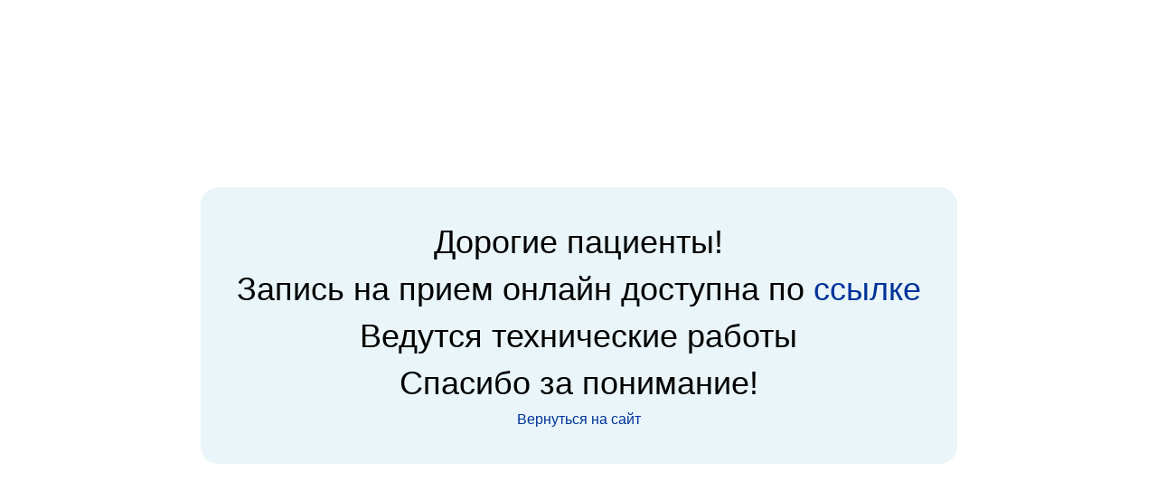

--- FILE ---
content_type: text/html; charset=windows-1251
request_url: https://xn--80afedoxbgis3o.xn--p1ai/write/?specId=14&docId=197
body_size: 985
content:
<!--<!DOCTYPE html>
<html lang=en>

<head>
	<meta charset=windows-1251>
	<meta http-equiv=X-UA-Compatible content="IE=edge">
	<meta name=viewport content="width=device-width,initial-scale=1">
	<link rel=icon href=/favicon.ico>
	<title>Запись на приём к врачу</title>
	<link href=/write/css/app.709e4cc5.css rel=preload as=style>
	<link href=/write/css/chunk-vendors.a75a8f80.css rel=preload as=style>
	<link href=/write/js/app.352ee595.js rel=preload as=script>
	<link href=/write/js/chunk-vendors.ae87dde6.js rel=preload as=script>
	<link href=/write/css/chunk-vendors.a75a8f80.css rel=stylesheet>
	<link href=/write/css/app.709e4cc5.css rel=stylesheet>
</head>

<body><noscript><strong>We're sorry but cabinet doesn't work properly without JavaScript enabled. Please enable it to
			continue.</strong></noscript>
	<div id=app></div>
	<script src=/write/js/chunk-vendors.ae87dde6.js></script>
	<script src=/write/js/app.352ee595.js></script>
</body>

</html>-->
<div class="sorry-block">
	<p>Дорогие пациенты!</p>
	<p>Запись на прием онлайн доступна по <a href="https://lk.harmony.kibersoft.online/">ссылке</a></p>
	<p>Ведутся технические работы</p>
	<p>Спасибо за понимание!</p>
	<a href="https://xn--80afedoxbgis3o.xn--p1ai/">Вернуться на сайт</a>
</div>

<!-- <h1>Дорогие пациенты, мы проводим технические работы - запись онлайн временно недоступна. Дайте нам пару дней, и мы
	вернём её в улучшенной версии. Благодарим за понимание!</h1> 
<a href="https://xn--80afedoxbgis3o.xn--p1ai/">Вернуться на сайт</a>-->
<style>
	body {
		display: flex;
		align-items: center;
	}

	.sorry-block {
		background-color: #add8e645;
		margin: 0 auto;
		width: max-content;
		font-family: Arial, Helvetica, sans-serif;
		padding: 40px;
		border-radius: 20px;
		text-align: center;
	}

	.sorry-block p {
		margin: 0;
		margin-bottom: 10px;
		font-size: 36px;
	}

	.sorry-block a {
		color: hsl(220 100% 30%);
		text-decoration: none;
		transition: .4s;
	}

	.sorry-block a:hover {
		color: hsl(235.38deg 100% 30%);
	}

	.sorry-block a:active {
		color: hsl(220 100% 30%);
	}
</style>